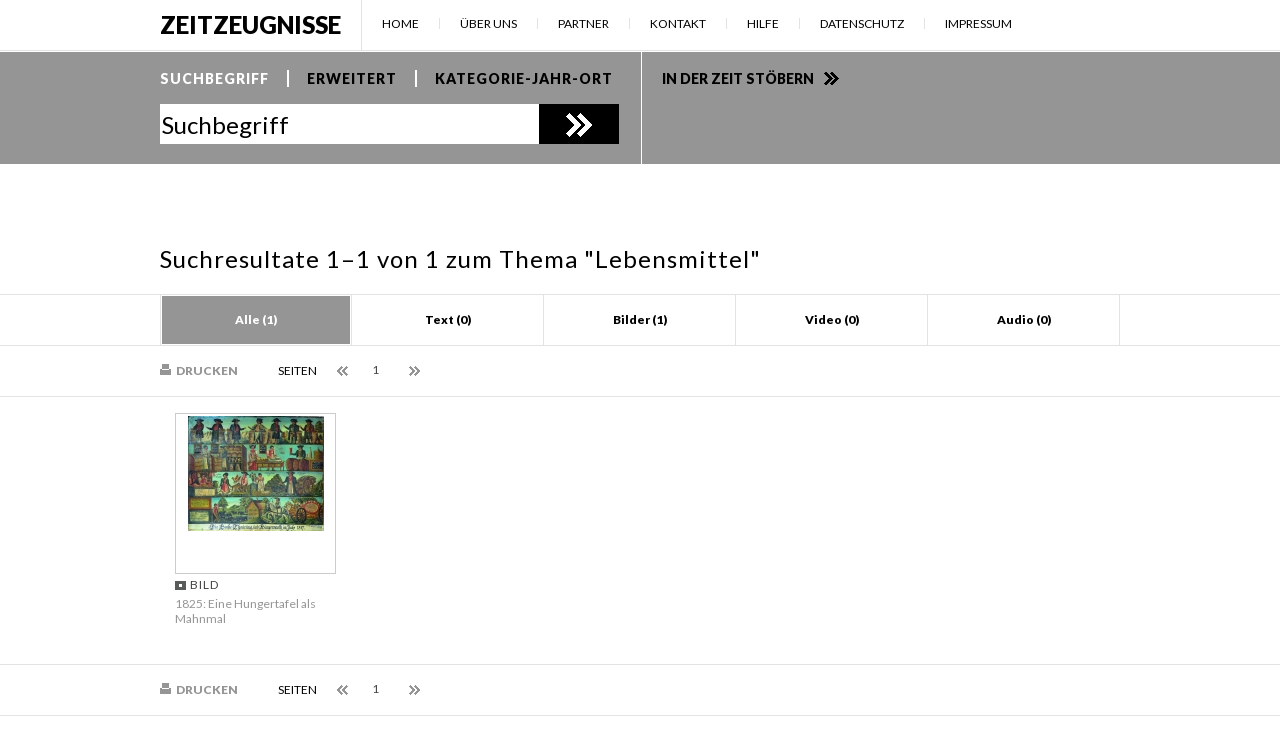

--- FILE ---
content_type: text/html; charset=UTF-8
request_url: https://zeitzeugnisse.ch/overview.php?stype=5&query=1223
body_size: 7082
content:

<!DOCTYPE html>
<html lang="de-DE">
<head>
	<meta charset="UTF-8" />
	<meta http-equiv="X-UA-Compatible" content="IE=edge,chrome=1" />
	<meta name="viewport" content="width=480" />
	<meta name="author" content="www.schattenwerk.ch" />
	<meta name="keywords" lang="de" content="Appenzell, Appenzell Ausserrhoden, Appenzell Innerrhoden, Appenzellerland, Geschichte, Herisau, Trogen, Teufen, Hundwil, Urnäsch, Gais, Bühler, Speicher, Rehetobel, Heiden, Walzenhausen, Alpstein, Bodensee, St.Gallen" />
	<meta name="description" lang="de" content="Einblicke in appenzellische Geschichte über Texte, Bilder, Videos und Audios. Ein Projekt zum Jubiläum 500 Jahre in der Eidgenossenschaft 1513-2013" />
	<meta name="robots" content="index, follow" />
	<meta name="revisit-after" content="14 days" />
	<title>Zeitzeugnisse | Jubiläum 500 Jahre Mitgliedschaft in der Eidgenossenschaft 1513 - 2013 | Suchresultate</title>
	<link href='https://fonts.googleapis.com/css?family=Lato:400,900' rel='stylesheet' type='text/css'>
	<link href='https://fonts.googleapis.com/css?family=Merriweather' rel='stylesheet' type='text/css'>
	<style type="text/css" media="screen">
		@import "/inc/style.css";
	</style>
	<style type="text/css" media="print">
		@import "/inc/style_print.css";
	</style>
	<script type="text/javascript" src="/inc/jquery-1.9.1.min.js"></script>
	<script type="text/javascript" src="/inc/modernizr-2.0.6.js"></script>
	<script type="text/javascript" src="/inc/javascript.js"></script>
	<link rel="stylesheet" type="text/css" href="/shadowbox/shadowbox.css">
	<script type="text/javascript" src="/shadowbox/shadowbox.js"></script>
	<script type="text/javascript">
	Shadowbox.init({
		language:   "de-DE",
		players:  ['img', 'html', 'iframe', 'qt', 'wmp', 'swf', 'flv']
	});
	</script>
	<!--[if lt IE 9]>
		<style>
		.searchtype {
			padding:18px 0 18px 0;
		}
		.searchtype a {
			margin:0 12px 0 0;
			padding-right:12px;
			letter-spacing:0.4px;
		}
		</style>
		<script type="text/javascript">
	
		$(document).ready(function() {
			$('.searchtype a:last-child').css('border','none');
		});
		</script>
	<![endif]-->
	</head>
<!-- Google tag (gtag.js) -->
<script async src="https://www.googletagmanager.com/gtag/js?id=G-Z5JL8N2BCL"></script>
<script>
  window.dataLayer = window.dataLayer || [];
  function gtag(){dataLayer.push(arguments);}
  gtag('js', new Date());

  gtag('config', 'G-Z5JL8N2BCL');
</script>
<script id="Cookiebot" src="https://consent.cookiebot.com/uc.js" data-cbid="a0f4ca56-e88f-4a3a-9e82-9017a042d837" data-blockingmode="auto" type="text/javascript"></script>

<body>
<div id="header_print">
	<h1>Zeitzeugnisse</h1>
</div>
<nav>
	<ul>
		<li class="logo"><a href="/" title="Zeitzeugnisse Home">Zeitzeugnisse</a></li>
		<li class="mobile_navi"></li>
		<li><a href="/" title="Home">Home</a></li>
		<li><a href="/ueberuns/" title="Über uns">Über uns</a></li>
		<li><a href="/partner/" title="Partner">Partner</a></li>
		<li><a href="/kontakt/" title="Kontakt">Kontakt</a></li>
		<li><a href="/service/hilfe/" title="Hilfe">Hilfe</a></li>
		<li><a href="/service/datenschutz/" title="Datenschutz">Datenschutz</a></li>
		<li><a href="/service/impressum/" title="Impressum">Impressum</a></li>
	</ul>
</nav>
<div class="searchbox_bg">
<div class="searchbox_wrapper">
	<div class="searchbox">
		<div class="searchtype"><a href="javascript:switchSearch('simple');" class="simple act" title="Suchbegriff">Suchbegriff</a><a href="javascript:switchSearch('extended');" class="extended" title="Erweitert">Erweitert</a><a href="javascript:switchSearch('categories');" class="categories" title="Kategorie-Jahr-Ort">Kategorie-Jahr-Ort</a></div>
		<div class="search_simple">
			<form name="s_simple" action="/overview.php" method="get" onsubmit="return checkForm(this);">
			<input type="hidden" name="stype" value="1" />
			<span class="searchfields"><input type="text" value="Suchbegriff" name="query" id="query" onclick="resetField(this);" maxlength="30" /></span><span class="serchfields"><input type="submit"  class="search_btn" title="Suche starten" value="" /></span>
			<div class="clear"></div>
			</form>
		</div>
		<div class="search_extended">
			<form name="s_extended" action="/overview.php" method="get" onsubmit="return checkForm(this);">
			<input type="hidden" name="stype" value="2" />
			<span class="searchfields"><input type="text" value="Suchbegriff" name="query" onclick="resetField(this);" /></span>
			<span class="serchfields"><input type="submit" class="search_btn" title="Suche starten" value=""/></span>
			<span class="searchfields">
			<select name="cat">
				<option value="" >Kategorie</option>
				<option value="----" disabled="disabled"> </option>
			<option value="0">Land</option>
			<option value="1">Leute</option>
			<option value="2">Politik</option>
			<option value="3">Wirtschaft</option>
			<option value="4">Kultur</option>
				</select>
			</span><br />
			<span class="searchfields">
			<select name="year">
				<option value="">Jahr</option>
				<option value="" disabled="disabled"> </option>
<option value="1513">1513</option>
<option value="1517">1517</option>
<option value="1518">1518</option>
<option value="1566">1566</option>
<option value="1570">1570</option>
<option value="1585">1585</option>
<option value="1586">1586</option>
<option value="1590">1590</option>
<option value="1597">1597</option>
<option value="1598">1598</option>
<option value="1600">1600</option>
<option value="1605">1605</option>
<option value="1607">1607</option>
<option value="1609">1609</option>
<option value="1610">1610</option>
<option value="1614">1614</option>
<option value="1618">1618</option>
<option value="1620">1620</option>
<option value="1621">1621</option>
<option value="1624">1624</option>
<option value="1625">1625</option>
<option value="1647">1647</option>
<option value="1652">1652</option>
<option value="1658">1658</option>
<option value="1659">1659</option>
<option value="1667">1667</option>
<option value="1673">1673</option>
<option value="1674">1674</option>
<option value="1679">1679</option>
<option value="1680">1680</option>
<option value="1681">1681</option>
<option value="1689">1689</option>
<option value="1690">1690</option>
<option value="1692">1692</option>
<option value="1695">1695</option>
<option value="1701">1701</option>
<option value="1709">1709</option>
<option value="1711">1711</option>
<option value="1716">1716</option>
<option value="1731">1731</option>
<option value="1733">1733</option>
<option value="1738">1738</option>
<option value="1739">1739</option>
<option value="1740">1740</option>
<option value="1741">1741</option>
<option value="1742">1742</option>
<option value="1749">1749</option>
<option value="1750">1750</option>
<option value="1751">1751</option>
<option value="1752">1752</option>
<option value="1753">1753</option>
<option value="1755">1755</option>
<option value="1757">1757</option>
<option value="1758">1758</option>
<option value="1761">1761</option>
<option value="1765">1765</option>
<option value="1766">1766</option>
<option value="1768">1768</option>
<option value="1770">1770</option>
<option value="1771">1771</option>
<option value="1773">1773</option>
<option value="1776">1776</option>
<option value="1777">1777</option>
<option value="1782">1782</option>
<option value="1784">1784</option>
<option value="1785">1785</option>
<option value="1790">1790</option>
<option value="1791">1791</option>
<option value="1792">1792</option>
<option value="1796">1796</option>
<option value="1798">1798</option>
<option value="1800">1800</option>
<option value="1801">1801</option>
<option value="1802">1802</option>
<option value="1808">1808</option>
<option value="1809">1809</option>
<option value="1812">1812</option>
<option value="1816">1816</option>
<option value="1817">1817</option>
<option value="1819">1819</option>
<option value="1822">1822</option>
<option value="1825">1825</option>
<option value="1826">1826</option>
<option value="1828">1828</option>
<option value="1829">1829</option>
<option value="1830">1830</option>
<option value="1831">1831</option>
<option value="1834">1834</option>
<option value="1835">1835</option>
<option value="1837">1837</option>
<option value="1838">1838</option>
<option value="1840">1840</option>
<option value="1843">1843</option>
<option value="1847">1847</option>
<option value="1848">1848</option>
<option value="1849">1849</option>
<option value="1850">1850</option>
<option value="1851">1851</option>
<option value="1853">1853</option>
<option value="1855">1855</option>
<option value="1857">1857</option>
<option value="1858">1858</option>
<option value="1859">1859</option>
<option value="1865">1865</option>
<option value="1868">1868</option>
<option value="1869">1869</option>
<option value="1870">1870</option>
<option value="1871">1871</option>
<option value="1873">1873</option>
<option value="1874">1874</option>
<option value="1876">1876</option>
<option value="1877">1877</option>
<option value="1878">1878</option>
<option value="1880">1880</option>
<option value="1881">1881</option>
<option value="1885">1885</option>
<option value="1886">1886</option>
<option value="1887">1887</option>
<option value="1888">1888</option>
<option value="1889">1889</option>
<option value="1890">1890</option>
<option value="1891">1891</option>
<option value="1892">1892</option>
<option value="1894">1894</option>
<option value="1895">1895</option>
<option value="1896">1896</option>
<option value="1897">1897</option>
<option value="1898">1898</option>
<option value="1899">1899</option>
<option value="1900">1900</option>
<option value="1901">1901</option>
<option value="1902">1902</option>
<option value="1903">1903</option>
<option value="1904">1904</option>
<option value="1905">1905</option>
<option value="1906">1906</option>
<option value="1907">1907</option>
<option value="1908">1908</option>
<option value="1909">1909</option>
<option value="1910">1910</option>
<option value="1911">1911</option>
<option value="1912">1912</option>
<option value="1913">1913</option>
<option value="1914">1914</option>
<option value="1915">1915</option>
<option value="1916">1916</option>
<option value="1917">1917</option>
<option value="1918">1918</option>
<option value="1919">1919</option>
<option value="1920">1920</option>
<option value="1921">1921</option>
<option value="1922">1922</option>
<option value="1923">1923</option>
<option value="1924">1924</option>
<option value="1925">1925</option>
<option value="1926">1926</option>
<option value="1927">1927</option>
<option value="1928">1928</option>
<option value="1929">1929</option>
<option value="1930">1930</option>
<option value="1931">1931</option>
<option value="1932">1932</option>
<option value="1933">1933</option>
<option value="1934">1934</option>
<option value="1935">1935</option>
<option value="1936">1936</option>
<option value="1937">1937</option>
<option value="1938">1938</option>
<option value="1939">1939</option>
<option value="1940">1940</option>
<option value="1941">1941</option>
<option value="1942">1942</option>
<option value="1943">1943</option>
<option value="1944">1944</option>
<option value="1945">1945</option>
<option value="1947">1947</option>
<option value="1948">1948</option>
<option value="1949">1949</option>
<option value="1950">1950</option>
<option value="1951">1951</option>
<option value="1953">1953</option>
<option value="1954">1954</option>
<option value="1955">1955</option>
<option value="1956">1956</option>
<option value="1957">1957</option>
<option value="1958">1958</option>
<option value="1959">1959</option>
<option value="1960">1960</option>
<option value="1961">1961</option>
<option value="1962">1962</option>
<option value="1963">1963</option>
<option value="1964">1964</option>
<option value="1965">1965</option>
<option value="1966">1966</option>
<option value="1968">1968</option>
<option value="1970">1970</option>
<option value="1972">1972</option>
<option value="1973">1973</option>
<option value="1974">1974</option>
<option value="1975">1975</option>
<option value="1976">1976</option>
<option value="1977">1977</option>
<option value="1979">1979</option>
<option value="1980">1980</option>
<option value="1981">1981</option>
<option value="1983">1983</option>
<option value="1986">1986</option>
<option value="1987">1987</option>
<option value="1988">1988</option>
<option value="1989">1989</option>
<option value="1990">1990</option>
<option value="1993">1993</option>
<option value="1994">1994</option>
<option value="1996">1996</option>
<option value="1997">1997</option>
<option value="1999">1999</option>
<option value="2003">2003</option>
<option value="2006">2006</option>
<option value="2009">2009</option>
<option value="2010">2010</option>
<option value="2011">2011</option>			</select>
			</span>
			<div class="clear"></div>
			<span class="searchfields">
			<select name="loc">
				<option value="">Ort</option>
				<option value="" disabled="disabled"> </option>
				<option value="28" style="background:#65b041">Appenzell Ausserrhoden</option>
				<option value="1">&nbsp;&nbsp;Bühler</option>
				<option value="2">&nbsp;&nbsp;Gais</option>
				<option value="3">&nbsp;&nbsp;Grub</option>
				<option value="4">&nbsp;&nbsp;Heiden</option>
				<option value="5">&nbsp;&nbsp;Herisau</option>
				<option value="6">&nbsp;&nbsp;Hundwil</option>
				<option value="7">&nbsp;&nbsp;Lutzenberg</option>
				<option value="8">&nbsp;&nbsp;Rehetobel</option>
				<option value="9">&nbsp;&nbsp;Reute</option>
				<option value="10">&nbsp;&nbsp;Schönengrund</option>
				<option value="11">&nbsp;&nbsp;Schwellbrunn</option>
				<option value="12">&nbsp;&nbsp;Speicher</option>
				<option value="13">&nbsp;&nbsp;Stein</option>
				<option value="14">&nbsp;&nbsp;Teufen</option>
				<option value="15">&nbsp;&nbsp;Trogen</option>
				<option value="16">&nbsp;&nbsp;Urnäsch</option>
				<option value="17">&nbsp;&nbsp;Wald</option>
				<option value="18">&nbsp;&nbsp;Waldstatt</option>
				<option value="19">&nbsp;&nbsp;Walzenhausen</option>
				<option value="20">&nbsp;&nbsp;Wolfhalden</option>
				<option value="" disabled="disabled"> </option>
				<option value="29" style="background:#65b041">Appenzell Innerrhoden</option>
				<option value="21">&nbsp;&nbsp;Appenzell</option>
				<option value="22">&nbsp;&nbsp;Gonten</option>
				<option value="23">&nbsp;&nbsp;Oberegg</option>
				<option value="24">&nbsp;&nbsp;Rüte</option>
				<option value="25">&nbsp;&nbsp;Schlatt-Haslen</option>
				<option value="26">&nbsp;&nbsp;Schwende</option>
				<option value="" disabled="disabled"> </option>
				<option value="27">Appenzell Ausserrhoden und Innerrhoden</option>
				<option value="30">Appenzell Ausserrhoden; Hinterland</option>
				<option value="31">Appenzell Ausserrhoden; Mittelland</option>
				<option value="32">Appenzell Ausserrhoden; Vorderland</option>
				<option value="33">Säntis</option>
				<option value="34">Alpstein</option>
			</select>
			</span>
			<div class="clear"></div>
			</form>
		</div>
		<div class="search_categories">
			<form name="s_categories" action="/overview.php?stype=3" method="get" onsubmit="return checkForm(this);">
			<input type="hidden" name="stype" value="3" />
			<span class="searchfields">
			<select name="cat" onchange="resetSelect(this);">
				<option value="">Kategorie</option>
				<option value="" disabled="disabled"> </option>
			<option value="0">Land</option>
			<option value="1">Leute</option>
			<option value="2">Politik</option>
			<option value="3">Wirtschaft</option>
			<option value="4">Kultur</option>
				</select>
			</span>
			
			<span class="serchfields floatright"><input type="submit" class="search_btn" title="Suche starten"  value=""/></span>
			
			<br />
			<span class="searchfields">
			<select name="year" onchange="resetSelect(this);">
				<option value="">Jahr</option>
				<option value="" disabled="disabled"> </option>
<option value="1513">1513</option>
<option value="1517">1517</option>
<option value="1518">1518</option>
<option value="1566">1566</option>
<option value="1570">1570</option>
<option value="1585">1585</option>
<option value="1586">1586</option>
<option value="1590">1590</option>
<option value="1597">1597</option>
<option value="1598">1598</option>
<option value="1600">1600</option>
<option value="1605">1605</option>
<option value="1607">1607</option>
<option value="1609">1609</option>
<option value="1610">1610</option>
<option value="1614">1614</option>
<option value="1618">1618</option>
<option value="1620">1620</option>
<option value="1621">1621</option>
<option value="1624">1624</option>
<option value="1625">1625</option>
<option value="1647">1647</option>
<option value="1652">1652</option>
<option value="1658">1658</option>
<option value="1659">1659</option>
<option value="1667">1667</option>
<option value="1673">1673</option>
<option value="1674">1674</option>
<option value="1679">1679</option>
<option value="1680">1680</option>
<option value="1681">1681</option>
<option value="1689">1689</option>
<option value="1690">1690</option>
<option value="1692">1692</option>
<option value="1695">1695</option>
<option value="1701">1701</option>
<option value="1709">1709</option>
<option value="1711">1711</option>
<option value="1716">1716</option>
<option value="1731">1731</option>
<option value="1733">1733</option>
<option value="1738">1738</option>
<option value="1739">1739</option>
<option value="1740">1740</option>
<option value="1741">1741</option>
<option value="1742">1742</option>
<option value="1749">1749</option>
<option value="1750">1750</option>
<option value="1751">1751</option>
<option value="1752">1752</option>
<option value="1753">1753</option>
<option value="1755">1755</option>
<option value="1757">1757</option>
<option value="1758">1758</option>
<option value="1761">1761</option>
<option value="1765">1765</option>
<option value="1766">1766</option>
<option value="1768">1768</option>
<option value="1770">1770</option>
<option value="1771">1771</option>
<option value="1773">1773</option>
<option value="1776">1776</option>
<option value="1777">1777</option>
<option value="1782">1782</option>
<option value="1784">1784</option>
<option value="1785">1785</option>
<option value="1790">1790</option>
<option value="1791">1791</option>
<option value="1792">1792</option>
<option value="1796">1796</option>
<option value="1798">1798</option>
<option value="1800">1800</option>
<option value="1801">1801</option>
<option value="1802">1802</option>
<option value="1808">1808</option>
<option value="1809">1809</option>
<option value="1812">1812</option>
<option value="1816">1816</option>
<option value="1817">1817</option>
<option value="1819">1819</option>
<option value="1822">1822</option>
<option value="1825">1825</option>
<option value="1826">1826</option>
<option value="1828">1828</option>
<option value="1829">1829</option>
<option value="1830">1830</option>
<option value="1831">1831</option>
<option value="1834">1834</option>
<option value="1835">1835</option>
<option value="1837">1837</option>
<option value="1838">1838</option>
<option value="1840">1840</option>
<option value="1843">1843</option>
<option value="1847">1847</option>
<option value="1848">1848</option>
<option value="1849">1849</option>
<option value="1850">1850</option>
<option value="1851">1851</option>
<option value="1853">1853</option>
<option value="1855">1855</option>
<option value="1857">1857</option>
<option value="1858">1858</option>
<option value="1859">1859</option>
<option value="1865">1865</option>
<option value="1868">1868</option>
<option value="1869">1869</option>
<option value="1870">1870</option>
<option value="1871">1871</option>
<option value="1873">1873</option>
<option value="1874">1874</option>
<option value="1876">1876</option>
<option value="1877">1877</option>
<option value="1878">1878</option>
<option value="1880">1880</option>
<option value="1881">1881</option>
<option value="1885">1885</option>
<option value="1886">1886</option>
<option value="1887">1887</option>
<option value="1888">1888</option>
<option value="1889">1889</option>
<option value="1890">1890</option>
<option value="1891">1891</option>
<option value="1892">1892</option>
<option value="1894">1894</option>
<option value="1895">1895</option>
<option value="1896">1896</option>
<option value="1897">1897</option>
<option value="1898">1898</option>
<option value="1899">1899</option>
<option value="1900">1900</option>
<option value="1901">1901</option>
<option value="1902">1902</option>
<option value="1903">1903</option>
<option value="1904">1904</option>
<option value="1905">1905</option>
<option value="1906">1906</option>
<option value="1907">1907</option>
<option value="1908">1908</option>
<option value="1909">1909</option>
<option value="1910">1910</option>
<option value="1911">1911</option>
<option value="1912">1912</option>
<option value="1913">1913</option>
<option value="1914">1914</option>
<option value="1915">1915</option>
<option value="1916">1916</option>
<option value="1917">1917</option>
<option value="1918">1918</option>
<option value="1919">1919</option>
<option value="1920">1920</option>
<option value="1921">1921</option>
<option value="1922">1922</option>
<option value="1923">1923</option>
<option value="1924">1924</option>
<option value="1925">1925</option>
<option value="1926">1926</option>
<option value="1927">1927</option>
<option value="1928">1928</option>
<option value="1929">1929</option>
<option value="1930">1930</option>
<option value="1931">1931</option>
<option value="1932">1932</option>
<option value="1933">1933</option>
<option value="1934">1934</option>
<option value="1935">1935</option>
<option value="1936">1936</option>
<option value="1937">1937</option>
<option value="1938">1938</option>
<option value="1939">1939</option>
<option value="1940">1940</option>
<option value="1941">1941</option>
<option value="1942">1942</option>
<option value="1943">1943</option>
<option value="1944">1944</option>
<option value="1945">1945</option>
<option value="1947">1947</option>
<option value="1948">1948</option>
<option value="1949">1949</option>
<option value="1950">1950</option>
<option value="1951">1951</option>
<option value="1953">1953</option>
<option value="1954">1954</option>
<option value="1955">1955</option>
<option value="1956">1956</option>
<option value="1957">1957</option>
<option value="1958">1958</option>
<option value="1959">1959</option>
<option value="1960">1960</option>
<option value="1961">1961</option>
<option value="1962">1962</option>
<option value="1963">1963</option>
<option value="1964">1964</option>
<option value="1965">1965</option>
<option value="1966">1966</option>
<option value="1968">1968</option>
<option value="1970">1970</option>
<option value="1972">1972</option>
<option value="1973">1973</option>
<option value="1974">1974</option>
<option value="1975">1975</option>
<option value="1976">1976</option>
<option value="1977">1977</option>
<option value="1979">1979</option>
<option value="1980">1980</option>
<option value="1981">1981</option>
<option value="1983">1983</option>
<option value="1986">1986</option>
<option value="1987">1987</option>
<option value="1988">1988</option>
<option value="1989">1989</option>
<option value="1990">1990</option>
<option value="1993">1993</option>
<option value="1994">1994</option>
<option value="1996">1996</option>
<option value="1997">1997</option>
<option value="1999">1999</option>
<option value="2003">2003</option>
<option value="2006">2006</option>
<option value="2009">2009</option>
<option value="2010">2010</option>
<option value="2011">2011</option>			</select>
			</span><div class="clear"></div>
			<span class="searchfields">
			<select name="loc" onchange="resetSelect(this);">
				<option value="">Ort</option>
				<option value="" disabled="disabled"> </option>
				<option value="28" style="background:#65b041">Appenzell Ausserrhoden</option>
				<option value="1">&nbsp;&nbsp;Bühler</option>
				<option value="2">&nbsp;&nbsp;Gais</option>
				<option value="3">&nbsp;&nbsp;Grub</option>
				<option value="4">&nbsp;&nbsp;Heiden</option>
				<option value="5">&nbsp;&nbsp;Herisau</option>
				<option value="6">&nbsp;&nbsp;Hundwil</option>
				<option value="7">&nbsp;&nbsp;Lutzenberg</option>
				<option value="8">&nbsp;&nbsp;Rehetobel</option>
				<option value="9">&nbsp;&nbsp;Reute</option>
				<option value="10">&nbsp;&nbsp;Schönengrund</option>
				<option value="11">&nbsp;&nbsp;Schwellbrunn</option>
				<option value="12">&nbsp;&nbsp;Speicher</option>
				<option value="13">&nbsp;&nbsp;Stein</option>
				<option value="14">&nbsp;&nbsp;Teufen</option>
				<option value="15">&nbsp;&nbsp;Trogen</option>
				<option value="16">&nbsp;&nbsp;Urnäsch</option>
				<option value="17">&nbsp;&nbsp;Wald</option>
				<option value="18">&nbsp;&nbsp;Waldstatt</option>
				<option value="19">&nbsp;&nbsp;Walzenhausen</option>
				<option value="20">&nbsp;&nbsp;Wolfhalden</option>
				<option value="" disabled="disabled"> </option>
				<option value="29" style="background:#65b041">Appenzell Innerrhoden</option>
				<option value="21">&nbsp;&nbsp;Appenzell</option>
				<option value="22">&nbsp;&nbsp;Gonten</option>
				<option value="23">&nbsp;&nbsp;Oberegg</option>
				<option value="24">&nbsp;&nbsp;Rüte</option>
				<option value="25">&nbsp;&nbsp;Schlatt-Haslen</option>
				<option value="26">&nbsp;&nbsp;Schwende</option>
				<option value="" disabled="disabled"> </option>
				<option value="27">Appenzell Ausserrhoden und Innerrhoden</option>
				<option value="30">Appenzell Ausserrhoden; Hinterland</option>
				<option value="31">Appenzell Ausserrhoden; Mittelland</option>
				<option value="32">Appenzell Ausserrhoden; Vorderland</option>
				<option value="33">Säntis</option>
				<option value="34">Alpstein</option>
			</select>
			</span>
			<div class="clear"></div>
			</form>
		</div>
	</div>
	<div class="timetravel"><a href="/zeitreise/" title="In der Zeit stöbern">In der Zeit stöbern</a></div>
</div>
</div>

		<div class="wrapper searchresults">
			<h1 class="searchresults">Suchresultate 1&ndash;1 von 1 zum Thema "Lebensmittel"</h1>
		</div>
		<div class="line_searchresults"></div>
		<ul class="result_categories">
			<li class="act"><a href="/overview.php?stype=5&amp;query=1223&amp;cat=&amp;year=&amp;loc=&amp;sort=all&amp;page=1" title="Alle (1)">Alle (1)</a></li>
			<li><a href="#" title="Text (0)">Text (0)</a></li>
			<li><a href="/overview.php?stype=5&amp;query=1223&amp;cat=&amp;year=&amp;loc=&amp;sort=img&amp;page=1" title="Bilder (1)">Bilder (1)</a></li>
			<li><a href="#" title="Video (0)">Video (0)</a></li>
			<li class="last"><a href="#" title="Audio (0)">Audio (0)</a></li>
		</ul>
		<div class="line_searchresults"></div>
	

			<ul class="pageing">
				<li class="left"><a href="javascript:print();" title="Drucken" class="function_print">Drucken</a></li>
				<li class="pages">Seiten</li>
				<li><a href="/overview.php?stype=5&amp;query=1223&amp;cat=&amp;year=&amp;loc=&amp;sort=all&amp;page=1" class="pageing_prev" title="vorherige Seite"></a></li>
				<li class="act"><a href="/overview.php?stype=5&amp;query=1223&amp;cat=&amp;year=&amp;loc=&amp;sort=all&amp;page=1" class="pageing_nr" title="Seite 1">1</a></li>
				<li><a href="/overview.php?stype=5&amp;query=1223&amp;cat=&amp;year=&amp;loc=&amp;sort=all&amp;page=1" class="pageing_next" title="nächste Seite"></a></li>
			</ul>
		<div class="line_searchresults"></div>
		<div id="search_result">
				
				<article>
					<section>
						<a href="detail.php?id=438&amp;stype=5&amp;query=1223&amp;cat=&amp;year=&amp;loc=&amp;sort=all&amp;page=1&amp;offset=0" title="1825: Eine Hungertafel als Mahnmal"><img src="https://www.zeitzeugnisse.ch/data/t_1395328696_1825_wirtschaft_hundwil.jpg" width="136" height="115" alt="Eine Hungertafel als Mahnmal" /></a>

					</section>
					<p><span class="image">Bild</span></p>
					<p><a href="detail.php?id=438&amp;stype=5&amp;query=1223&amp;cat=&amp;year=&amp;loc=&amp;sort=all&amp;page=1&amp;offset=0" title="1825: Eine Hungertafel als Mahnmal">1825: Eine Hungertafel als Mahnmal</a></p>
				</article>
				<div class="clear"></div>
			</div>
			<div class="clear"></div>
			<div class="line_searchresults"></div>
			<ul class="pageing bottom">
				<li class="left"><a href="javascript:print();" title="Drucken" class="function_print">Drucken</a></li>
				<li class="pages">Seiten</li>
				<li><a href="/overview.php?stype=5&amp;query=1223&amp;cat=&amp;year=&amp;loc=&amp;sort=all&amp;page=1" class="pageing_prev" title="vorherige Seite"></a></li>
				<li class="act"><a href="/overview.php?stype=5&amp;query=1223&amp;cat=&amp;year=&amp;loc=&amp;sort=all&amp;page=1" class="pageing_nr" title="Seite 1">1</a></li>
				<li><a href="/overview.php?stype=5&amp;query=1223&amp;cat=&amp;year=&amp;loc=&amp;sort=all&amp;page=1" class="pageing_next" title="nächste Seite"></a></li>
			</ul>
			<div class="line_searchresults"></div>
			<div class="clear"></div>
			<div class="wrapper searchresults"></div>



<footer>
	<img src="/img/logo_arai500_footer.png" width="155" height="80" alt="Logo ArAi 500" />
</footer>

</body>
</html>
